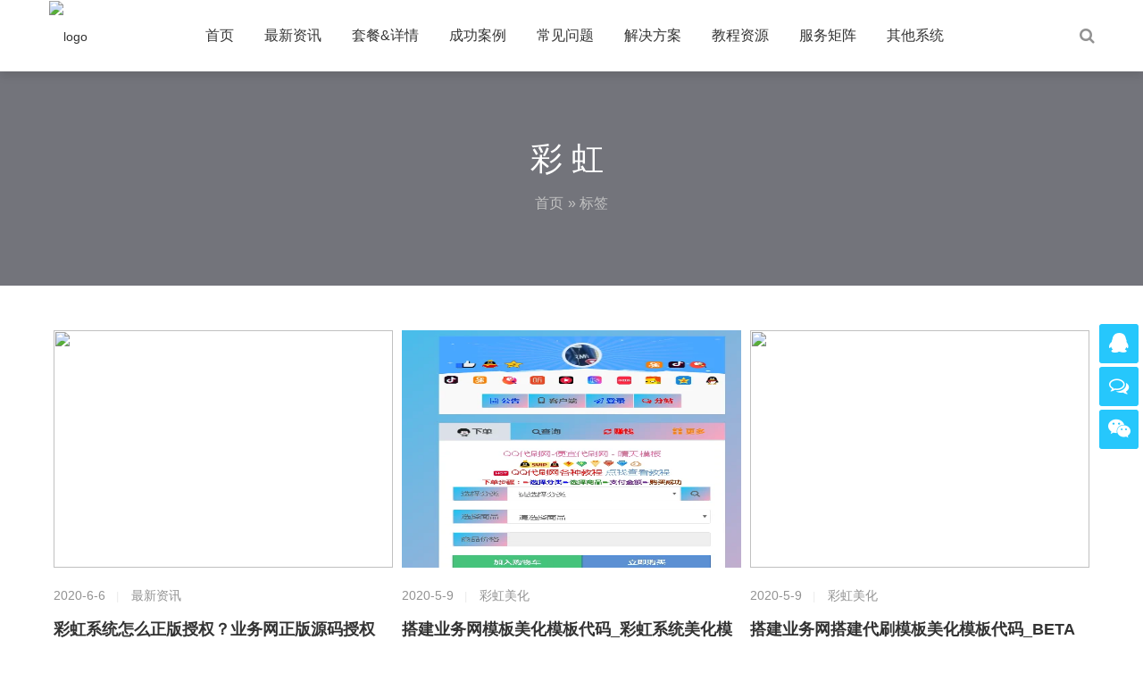

--- FILE ---
content_type: text/html; charset=UTF-8
request_url: https://www.caihongi.com/tag/%E5%BD%A9%E8%99%B9
body_size: 8438
content:
<!DOCTYPE html>
<html lang="zh-CN">
    <head>
        <meta charset="UTF-8">
        <meta name="renderer" content="webkit"/>
        <meta name="force-rendering" content="webkit"/>
        <!--[if IE]><meta http-equiv='X-UA-Compatible' content='IE=edge,chrome=1'><![endif]-->
        <title>  彩虹</title>
        <meta name="viewport" content="width=device-width, initial-scale=1, maximum-scale=1">
                 <meta name="description" content="" />
        <meta name="keywords" content="彩虹" />
        <link rel="shortcut icon" href="https://caihong521.oss-cn-hangzhou.aliyuncs.com/wp-content/uploads/2019/12/2019121415320321.png">
        <meta http-equiv="Content-Security-Policy" content="upgrade-insecure-requests">
        <meta name='robots' content='max-image-preview:large' />
<link rel='dns-prefetch' href='//zz.bdstatic.com' />
<link rel='stylesheet' id='bootstrap-css' href='https://www.caihongi.com/wp-content/themes/focus-start/css/bootstrap.min.css' type='text/css' media='all' />
<link rel='stylesheet' id='swiper-css' href='https://www.caihongi.com/wp-content/themes/focus-start/css/swiper.min.css' type='text/css' media='all' />
<link rel='stylesheet' id='main-css' href='https://www.caihongi.com/wp-content/themes/focus-start/css/main.css' type='text/css' media='all' />
<style id='classic-theme-styles-inline-css' type='text/css'>
/*! This file is auto-generated */
.wp-block-button__link{color:#fff;background-color:#32373c;border-radius:9999px;box-shadow:none;text-decoration:none;padding:calc(.667em + 2px) calc(1.333em + 2px);font-size:1.125em}.wp-block-file__button{background:#32373c;color:#fff;text-decoration:none}
</style>
<style id='global-styles-inline-css' type='text/css'>
body{--wp--preset--color--black: #000000;--wp--preset--color--cyan-bluish-gray: #abb8c3;--wp--preset--color--white: #ffffff;--wp--preset--color--pale-pink: #f78da7;--wp--preset--color--vivid-red: #cf2e2e;--wp--preset--color--luminous-vivid-orange: #ff6900;--wp--preset--color--luminous-vivid-amber: #fcb900;--wp--preset--color--light-green-cyan: #7bdcb5;--wp--preset--color--vivid-green-cyan: #00d084;--wp--preset--color--pale-cyan-blue: #8ed1fc;--wp--preset--color--vivid-cyan-blue: #0693e3;--wp--preset--color--vivid-purple: #9b51e0;--wp--preset--gradient--vivid-cyan-blue-to-vivid-purple: linear-gradient(135deg,rgba(6,147,227,1) 0%,rgb(155,81,224) 100%);--wp--preset--gradient--light-green-cyan-to-vivid-green-cyan: linear-gradient(135deg,rgb(122,220,180) 0%,rgb(0,208,130) 100%);--wp--preset--gradient--luminous-vivid-amber-to-luminous-vivid-orange: linear-gradient(135deg,rgba(252,185,0,1) 0%,rgba(255,105,0,1) 100%);--wp--preset--gradient--luminous-vivid-orange-to-vivid-red: linear-gradient(135deg,rgba(255,105,0,1) 0%,rgb(207,46,46) 100%);--wp--preset--gradient--very-light-gray-to-cyan-bluish-gray: linear-gradient(135deg,rgb(238,238,238) 0%,rgb(169,184,195) 100%);--wp--preset--gradient--cool-to-warm-spectrum: linear-gradient(135deg,rgb(74,234,220) 0%,rgb(151,120,209) 20%,rgb(207,42,186) 40%,rgb(238,44,130) 60%,rgb(251,105,98) 80%,rgb(254,248,76) 100%);--wp--preset--gradient--blush-light-purple: linear-gradient(135deg,rgb(255,206,236) 0%,rgb(152,150,240) 100%);--wp--preset--gradient--blush-bordeaux: linear-gradient(135deg,rgb(254,205,165) 0%,rgb(254,45,45) 50%,rgb(107,0,62) 100%);--wp--preset--gradient--luminous-dusk: linear-gradient(135deg,rgb(255,203,112) 0%,rgb(199,81,192) 50%,rgb(65,88,208) 100%);--wp--preset--gradient--pale-ocean: linear-gradient(135deg,rgb(255,245,203) 0%,rgb(182,227,212) 50%,rgb(51,167,181) 100%);--wp--preset--gradient--electric-grass: linear-gradient(135deg,rgb(202,248,128) 0%,rgb(113,206,126) 100%);--wp--preset--gradient--midnight: linear-gradient(135deg,rgb(2,3,129) 0%,rgb(40,116,252) 100%);--wp--preset--font-size--small: 13px;--wp--preset--font-size--medium: 20px;--wp--preset--font-size--large: 36px;--wp--preset--font-size--x-large: 42px;--wp--preset--spacing--20: 0.44rem;--wp--preset--spacing--30: 0.67rem;--wp--preset--spacing--40: 1rem;--wp--preset--spacing--50: 1.5rem;--wp--preset--spacing--60: 2.25rem;--wp--preset--spacing--70: 3.38rem;--wp--preset--spacing--80: 5.06rem;--wp--preset--shadow--natural: 6px 6px 9px rgba(0, 0, 0, 0.2);--wp--preset--shadow--deep: 12px 12px 50px rgba(0, 0, 0, 0.4);--wp--preset--shadow--sharp: 6px 6px 0px rgba(0, 0, 0, 0.2);--wp--preset--shadow--outlined: 6px 6px 0px -3px rgba(255, 255, 255, 1), 6px 6px rgba(0, 0, 0, 1);--wp--preset--shadow--crisp: 6px 6px 0px rgba(0, 0, 0, 1);}:where(.is-layout-flex){gap: 0.5em;}:where(.is-layout-grid){gap: 0.5em;}body .is-layout-flow > .alignleft{float: left;margin-inline-start: 0;margin-inline-end: 2em;}body .is-layout-flow > .alignright{float: right;margin-inline-start: 2em;margin-inline-end: 0;}body .is-layout-flow > .aligncenter{margin-left: auto !important;margin-right: auto !important;}body .is-layout-constrained > .alignleft{float: left;margin-inline-start: 0;margin-inline-end: 2em;}body .is-layout-constrained > .alignright{float: right;margin-inline-start: 2em;margin-inline-end: 0;}body .is-layout-constrained > .aligncenter{margin-left: auto !important;margin-right: auto !important;}body .is-layout-constrained > :where(:not(.alignleft):not(.alignright):not(.alignfull)){max-width: var(--wp--style--global--content-size);margin-left: auto !important;margin-right: auto !important;}body .is-layout-constrained > .alignwide{max-width: var(--wp--style--global--wide-size);}body .is-layout-flex{display: flex;}body .is-layout-flex{flex-wrap: wrap;align-items: center;}body .is-layout-flex > *{margin: 0;}body .is-layout-grid{display: grid;}body .is-layout-grid > *{margin: 0;}:where(.wp-block-columns.is-layout-flex){gap: 2em;}:where(.wp-block-columns.is-layout-grid){gap: 2em;}:where(.wp-block-post-template.is-layout-flex){gap: 1.25em;}:where(.wp-block-post-template.is-layout-grid){gap: 1.25em;}.has-black-color{color: var(--wp--preset--color--black) !important;}.has-cyan-bluish-gray-color{color: var(--wp--preset--color--cyan-bluish-gray) !important;}.has-white-color{color: var(--wp--preset--color--white) !important;}.has-pale-pink-color{color: var(--wp--preset--color--pale-pink) !important;}.has-vivid-red-color{color: var(--wp--preset--color--vivid-red) !important;}.has-luminous-vivid-orange-color{color: var(--wp--preset--color--luminous-vivid-orange) !important;}.has-luminous-vivid-amber-color{color: var(--wp--preset--color--luminous-vivid-amber) !important;}.has-light-green-cyan-color{color: var(--wp--preset--color--light-green-cyan) !important;}.has-vivid-green-cyan-color{color: var(--wp--preset--color--vivid-green-cyan) !important;}.has-pale-cyan-blue-color{color: var(--wp--preset--color--pale-cyan-blue) !important;}.has-vivid-cyan-blue-color{color: var(--wp--preset--color--vivid-cyan-blue) !important;}.has-vivid-purple-color{color: var(--wp--preset--color--vivid-purple) !important;}.has-black-background-color{background-color: var(--wp--preset--color--black) !important;}.has-cyan-bluish-gray-background-color{background-color: var(--wp--preset--color--cyan-bluish-gray) !important;}.has-white-background-color{background-color: var(--wp--preset--color--white) !important;}.has-pale-pink-background-color{background-color: var(--wp--preset--color--pale-pink) !important;}.has-vivid-red-background-color{background-color: var(--wp--preset--color--vivid-red) !important;}.has-luminous-vivid-orange-background-color{background-color: var(--wp--preset--color--luminous-vivid-orange) !important;}.has-luminous-vivid-amber-background-color{background-color: var(--wp--preset--color--luminous-vivid-amber) !important;}.has-light-green-cyan-background-color{background-color: var(--wp--preset--color--light-green-cyan) !important;}.has-vivid-green-cyan-background-color{background-color: var(--wp--preset--color--vivid-green-cyan) !important;}.has-pale-cyan-blue-background-color{background-color: var(--wp--preset--color--pale-cyan-blue) !important;}.has-vivid-cyan-blue-background-color{background-color: var(--wp--preset--color--vivid-cyan-blue) !important;}.has-vivid-purple-background-color{background-color: var(--wp--preset--color--vivid-purple) !important;}.has-black-border-color{border-color: var(--wp--preset--color--black) !important;}.has-cyan-bluish-gray-border-color{border-color: var(--wp--preset--color--cyan-bluish-gray) !important;}.has-white-border-color{border-color: var(--wp--preset--color--white) !important;}.has-pale-pink-border-color{border-color: var(--wp--preset--color--pale-pink) !important;}.has-vivid-red-border-color{border-color: var(--wp--preset--color--vivid-red) !important;}.has-luminous-vivid-orange-border-color{border-color: var(--wp--preset--color--luminous-vivid-orange) !important;}.has-luminous-vivid-amber-border-color{border-color: var(--wp--preset--color--luminous-vivid-amber) !important;}.has-light-green-cyan-border-color{border-color: var(--wp--preset--color--light-green-cyan) !important;}.has-vivid-green-cyan-border-color{border-color: var(--wp--preset--color--vivid-green-cyan) !important;}.has-pale-cyan-blue-border-color{border-color: var(--wp--preset--color--pale-cyan-blue) !important;}.has-vivid-cyan-blue-border-color{border-color: var(--wp--preset--color--vivid-cyan-blue) !important;}.has-vivid-purple-border-color{border-color: var(--wp--preset--color--vivid-purple) !important;}.has-vivid-cyan-blue-to-vivid-purple-gradient-background{background: var(--wp--preset--gradient--vivid-cyan-blue-to-vivid-purple) !important;}.has-light-green-cyan-to-vivid-green-cyan-gradient-background{background: var(--wp--preset--gradient--light-green-cyan-to-vivid-green-cyan) !important;}.has-luminous-vivid-amber-to-luminous-vivid-orange-gradient-background{background: var(--wp--preset--gradient--luminous-vivid-amber-to-luminous-vivid-orange) !important;}.has-luminous-vivid-orange-to-vivid-red-gradient-background{background: var(--wp--preset--gradient--luminous-vivid-orange-to-vivid-red) !important;}.has-very-light-gray-to-cyan-bluish-gray-gradient-background{background: var(--wp--preset--gradient--very-light-gray-to-cyan-bluish-gray) !important;}.has-cool-to-warm-spectrum-gradient-background{background: var(--wp--preset--gradient--cool-to-warm-spectrum) !important;}.has-blush-light-purple-gradient-background{background: var(--wp--preset--gradient--blush-light-purple) !important;}.has-blush-bordeaux-gradient-background{background: var(--wp--preset--gradient--blush-bordeaux) !important;}.has-luminous-dusk-gradient-background{background: var(--wp--preset--gradient--luminous-dusk) !important;}.has-pale-ocean-gradient-background{background: var(--wp--preset--gradient--pale-ocean) !important;}.has-electric-grass-gradient-background{background: var(--wp--preset--gradient--electric-grass) !important;}.has-midnight-gradient-background{background: var(--wp--preset--gradient--midnight) !important;}.has-small-font-size{font-size: var(--wp--preset--font-size--small) !important;}.has-medium-font-size{font-size: var(--wp--preset--font-size--medium) !important;}.has-large-font-size{font-size: var(--wp--preset--font-size--large) !important;}.has-x-large-font-size{font-size: var(--wp--preset--font-size--x-large) !important;}
.wp-block-navigation a:where(:not(.wp-element-button)){color: inherit;}
:where(.wp-block-post-template.is-layout-flex){gap: 1.25em;}:where(.wp-block-post-template.is-layout-grid){gap: 1.25em;}
:where(.wp-block-columns.is-layout-flex){gap: 2em;}:where(.wp-block-columns.is-layout-grid){gap: 2em;}
.wp-block-pullquote{font-size: 1.5em;line-height: 1.6;}
</style>
<script type="text/javascript" src="https://www.caihongi.com/wp-content/themes/focus-start/js/jquery.min.js" id="jq-js"></script>
<script type="text/javascript" src="https://www.caihongi.com/wp-content/themes/focus-start/js/swiper.min.js" id="swiper-js"></script>
<script type="text/javascript" src="https://www.caihongi.com/wp-content/themes/focus-start/js/bootstrap.min.js" id="bootstrap-js"></script>
<script type="text/javascript" src="https://www.caihongi.com/wp-content/themes/focus-start/js/owl.carousel.min.js" id="carousel-js"></script>
<script type="text/javascript" src="https://www.caihongi.com/wp-content/themes/focus-start/js/hc-sticky.js" id="sticky-js"></script>
<script type="text/javascript" src="https://www.caihongi.com/wp-content/themes/focus-start/js/afterglow.min.js" id="afterglow-js"></script>
<script type="text/javascript" src="https://www.caihongi.com/wp-content/themes/focus-start/js/main.js" id="main-js"></script>

<!-- OG: 3.2.3 -->
<meta property="og:type" content="website"><meta property="og:locale" content="zh_CN"><meta property="og:site_name" content="彩虹系统官网"><meta property="og:url" content="https://www.caihongi.com/tag/%e5%bd%a9%e8%99%b9"><meta property="og:title" content="彩虹 - 彩虹系统官网">

<meta property="twitter:partner" content="ogwp"><meta property="twitter:title" content="彩虹 - 彩虹系统官网"><meta property="twitter:url" content="https://www.caihongi.com/tag/%e5%bd%a9%e8%99%b9">
<meta itemprop="name" content="彩虹 - 彩虹系统官网"><meta itemprop="tagline" content="彩虹系统正版授权搭建一条龙-彩虹云商城自助下单系统搭建一条龙服务-彩虹发卡网正版授权系统源码-彩虹云商城官网-发卡网搭建-彩虹自助下单系统正版授权-青白江自柚软件开发工作室">
<!-- /OG -->

                <!-- IE低版本弹窗升级浏览器 -->
        <script>/*@cc_on document.write('\x3Cscript id="_iealwn_js" src="//support.dmeng.net/ie-alert-warning/latest.js">\x3C/script>'); @*/</script>
    </head>
    <body data-rsssl=1 class="archive tag tag-45">
        <div class="focux-header">
            <!-- header Start -->
            <header id="header" class=" top-nav">
                <div class="container container-header">
                    <div class="row" >
                        <div class="col-md-12" >
                            <div class="header-wrap clearfix">
                                <div id="logo">
                                    <a href="https://www.caihongi.com/"><img src="https://caihong521.oss-cn-hangzhou.aliyuncs.com/wp-content/uploads/2019/12/2019121414393594.png" alt="logo"></a>
                                </div>

                                <div class="mobile-button">
                                    <span></span>
                                </div>

                                <div class="show-search">
                                    <a href="#"><i class="fa fa-search"></i></a> 
                                    <div class="submenu top-search widget_search">
                                        <form role="search" method="get" class="search-form" action="https://www.caihongi.com/">

                                            <input id="s" type="search" class="search-field" placeholder="输入关键词" value="" name="s" autocomplete="off" />

                                            <button type="submit" class="search-submit"><i class="fa fa-search"></i></button>
                                        </form>                                
                                    </div>        
                                </div> 

                                <div class="nav-wrap">
                                    <nav id="mainnav" class="mainnav">
                                        <ul id="menu" class="menu"><li><a href="https://www.caihongi.com/">首页</a></li>
<li><a href="https://www.caihongi.com/zixun">最新资讯</a></li>
<li><a href="https://www.caihongi.com/taocan88">套餐&#038;详情</a>
<ul class="sub-menu">
	<li><a href="https://www.caihongi.com/taocan88">套餐详情</a></li>
	<li><a href="https://shop.caihongi.com">自助购买</a></li>
	<li><a href="https://www.caihongi.com/huodong">优惠活动</a></li>
	<li><a href="https://www.caihongi.com/ceshill">免费体验</a></li>
</ul>
</li>
<li><a href="https://www.caihongi.com/anli">成功案例</a></li>
<li><a href="https://www.caihongi.com/cjwt">常见问题</a></li>
<li><a href="https://www.caihongi.com/jiejue">解决方案</a>
<ul class="sub-menu">
	<li><a href="https://www.caihongi.com/cai-hong-zhi.html">知识付费商城</a></li>
	<li><a href="https://www.caihongi.com/tag/fa-qia-wang-da">发卡网站搭建</a></li>
	<li><a href="https://www.caihongi.com/tag/hbfm">红包封面商城</a></li>
	<li><a href="https://www.caihongi.com/tag/jiedan">接单商城搭建</a></li>
	<li><a href="https://www.caihongi.com/tag/weishang">微商商城搭建</a></li>
	<li><a href="https://www.caihongi.com/tag/huiyuan">软件商城搭建</a></li>
</ul>
</li>
<li><a href="https://www.caihongi.com/wendang">教程资源</a></li>
<li><a>服务矩阵</a>
<ul class="sub-menu">
	<li><a href="https://fuwu.caihongi.com">彩虹服务网</a></li>
	<li><a href="#">彩虹货源网</a></li>
	<li><a href="https://bbs.caihongi.com">交流论坛网</a></li>
	<li><a href="https://dwz.wouye.cn/user/">自营AI防红</a></li>
</ul>
</li>
<li><a href="https://www.caihongi.com/qitaxitong">其他系统</a>
<ul class="sub-menu">
	<li><a href="http://www.vip.qingliyun.com/merchant/user/reg">卡卡云主站搭建</a></li>
	<li><a href="https://www.caihongi.com/qitaxitong/xiaochuyun">小储云商城</a></li>
	<li><a href="https://www.caihongi.com/qitaxitong/xiangyun">祥云彩虹系统</a></li>
	<li><a href="https://www.caihongi.com/qitaxitong/fakaww">其他发卡网</a></li>
	<li><a href="https://www.caihongi.com/qitaxitong/zhike">直客SUP站</a></li>
</ul>
</li>
</ul>                                    </nav>
                                </div>
                            </div>
                        </div>
                    </div>
                </div>
            </header>
            <!-- header End -->
        </div>  
<div class="page-title" style="background-image: url(https://caihong521.oss-cn-hangzhou.aliyuncs.com/wp-content/uploads/2021/02/2021020307541056.png);">
    <div class="overlay"></div>
    <div class="container">
        <div class="page-title-content text-center">
            <div class="page-title-heading ">
                <h3 class="title">
                    彩虹                </h3>
            </div>
            <div class="breadcrumbs">
                <ul class="breadcrumbs"><li><a href="https://www.caihongi.com">首页</a></li><li> &raquo; 标签</li></ul>            </div>
        </div>
    </div>
</div>        <div class="flat-row main-content">
            <div class="container">
                <div class="row">
                    <div class="col-md-12">
                        <div class="content-wrap fix-float-box">
                                                                                                                <article class="post">
                                <div class="post-border">
                                    <div class="featured-post">
                                        <a href="https://www.caihongi.com/shouquan.html"><img src="https://caihong521.oss-cn-hangzhou.aliyuncs.com/wp-content/uploads/2020/06/2020060601340748.png" /></a>                                    </div>
                                    <div class="content-post">
                                        <div class="post-meta">
                                            <ul>
                                                <li class="time">2020-6-6</li>
                                                <li class="categories"><a class="meta-category" href="https://www.caihongi.com/zixun"> 最新资讯</a></li>
                                            </ul>
                                        </div>
                                        <h2 class="post-title">
                                            <a href="https://www.caihongi.com/shouquan.html">彩虹系统怎么正版授权？业务网正版源码授权</a>
                                        </h2>
                                        <div class="post-content">
                                            <p class="d-none d-md-block d-lg-block">彩虹系统搭建的第一件事就是授权正版源码，那到底该怎么授权呢？ 1、首先我们要找彩虹官方授权商 &he&hellip;</p>
                                        </div>
                                    </div>
                                </div>
                            </article>
                                                        <article class="post">
                                <div class="post-border">
                                    <div class="featured-post">
                                        <a href="https://www.caihongi.com/meihuass.html"><img src="https://ae01.alicdn.com/kf/HTB1RTgmXG61gK0jSZFl760DKFXaX.png" /></a>                                    </div>
                                    <div class="content-post">
                                        <div class="post-meta">
                                            <ul>
                                                <li class="time">2020-5-9</li>
                                                <li class="categories"><a class="meta-category" href="https://www.caihongi.com/wendang/moban"> 彩虹美化</a></li>
                                            </ul>
                                        </div>
                                        <h2 class="post-title">
                                            <a href="https://www.caihongi.com/meihuass.html">搭建业务网模板美化模板代码_彩虹系统美化模板</a>
                                        </h2>
                                        <div class="post-content">
                                            <p class="d-none d-md-block d-lg-block">做了点美化，无后门！放心购买！，基于原始模板看起来更漂亮，版权：www.caihongi.com微信&hellip;</p>
                                        </div>
                                    </div>
                                </div>
                            </article>
                                                        <article class="post">
                                <div class="post-border">
                                    <div class="featured-post">
                                        <a href="https://www.caihongi.com/moban-2.html"><img src="https://caihong521.oss-cn-hangzhou.aliyuncs.com/wp-content/uploads/2020/05/2020050909263482.png" /></a>                                    </div>
                                    <div class="content-post">
                                        <div class="post-meta">
                                            <ul>
                                                <li class="time">2020-5-9</li>
                                                <li class="categories"><a class="meta-category" href="https://www.caihongi.com/wendang/moban"> 彩虹美化</a></li>
                                            </ul>
                                        </div>
                                        <h2 class="post-title">
                                            <a href="https://www.caihongi.com/moban-2.html">搭建业务网搭建代刷模板美化模板代码_BETA彩虹系统美化模板</a>
                                        </h2>
                                        <div class="post-content">
                                            <p class="d-none d-md-block d-lg-block">根据之前的模板更改了图标思路，添加了提醒代码，分站后台也做了公告美化，基于原始模板看起来更 &hel&hellip;</p>
                                        </div>
                                    </div>
                                </div>
                            </article>
                                                        <article class="post">
                                <div class="post-border">
                                    <div class="featured-post">
                                        <a href="https://www.caihongi.com/huiz.html"><img src="https://caihong521.oss-cn-hangzhou.aliyuncs.com/wp-content/uploads/2019/12/2019120108551354.png" /></a>                                    </div>
                                    <div class="content-post">
                                        <div class="post-meta">
                                            <ul>
                                                <li class="time">2020-3-7</li>
                                                <li class="categories"><a class="meta-category" href="https://www.caihongi.com/wendang"> 教程资源</a></li>
                                            </ul>
                                        </div>
                                        <h2 class="post-title">
                                            <a href="https://www.caihongi.com/huiz.html">彩虹系统搭建搭建详情/疑问/问题汇总教程集合</a>
                                        </h2>
                                        <div class="post-content">
                                            <p class="d-none d-md-block d-lg-block">简单介绍： 彩虹系统是目前网络上最便捷的自助下单电商系统，用户无需注册即可完成付款下单，拥有 &he&hellip;</p>
                                        </div>
                                    </div>
                                </div>
                            </article>
                                                                                </div>
                    </div>
                    <div class="pagination-wrap blog-pagination ">
                                            </div>
                </div>
            </div>
        </div>
        <!-- footer Start -->
                <footer id="footer">
            <div class="footer-widgets">
                <div class="top">
                    <div class="container">
                        <div class="row">
                            <div class="col-lg-4 col-md-6">
                                <div class="widget widget-about">
                                    <div id="logo-ft">
                                        <a href="https://www.caihongi.com/"><img src="https://caihong521.oss-cn-hangzhou.aliyuncs.com/wp-content/uploads/2019/12/2019120110054034.png" alt="logo-ft"></a>
                                    </div>
                                    <div class="desc">
                                        <p class="text-widget pd-right-40">迄今为止最好的彩虹发卡网自助下单系统，本站提供彩虹自助下单系统、发卡网、上货助手一条龙搭建授权已经货源的对接克隆和系统全方位教程。</p>
                                    </div>
                                </div>
                            </div>
                            <div class="col-lg-3 col-md-6">
                                <div class="widget widget-links">
                                    <h5 class="widget-title">导航链接</h5>
                                    <ul>
                                                                                <li><a href="https://shop.caihongi.com/">自助搭建</a></li>
                                                                                <li><a href="https://www.caihongi.com/index.php/cjwt/">常见问题</a></li>
                                                                                <li><a href="https://www.caihongi.com/ceshill">免费体验</a></li>
                                                                                <li><a href="https://www.caihongi.com/wendang">教程文档</a></li>
                                                                                <li><a href="https://fuwu.caihongi.com/">彩虹服务</a></li>
                                                                                <li><a href="https://huo.caihongi.com/">货源导航</a></li>
                                                                                <li><a href="https://www.caihongi.com/sitemap.xml">网站地图</a></li>
                                                                                <li><a href="https://www.caihongi.com/wendang/tuijian">热门测评</a></li>
                                                                            </ul>
                                </div>
                            </div>
                            <div class="col-lg-2 col-md-6 col-6">
                                <div class="widget widget-subscribe">
                                    <h5 class="widget-title">关注我们</h5>
                                    <div class="qrcode">
                                        <img src="https://caihong521.oss-cn-hangzhou.aliyuncs.com/wp-content/uploads/2021/11/1636101824-2021110508434419.jpg" alt="">
                                    </div>
                                </div>
                            </div>
                            <div class="col-lg-3 col-md-6 col-6">
                                <div class="widget widget-contact">
                                    <h5 class="widget-title">联系方式</h5>
                                    <div class="text-widget">
                                        微信公众号：“轻狸团队”<hr>
客服微信：tmwl990927<hr>
QQ客服：2132655060                                    </div>
                                </div>
                            </div>
                        </div>
                    </div>
                </div>
                <div class="bottom copyright">
                    <div class="container">
                                                <div class="widget widget-text">
                            © 2017-2023 <a href="https://www.caihongi.com/">彩虹自助下单系统</a>&轻狸工作室  版权所有   <meta content="always" name="referrer"><a href="https://beian.miit.gov.cn/">蜀ICP备2021024089号-2</a>                        </div>
                    </div>
                </div>
            </div>
        </footer>
        <!-- footer End -->
                <!-- suspension -->
        <div class="suspension d-none d-xl-block">
            <div class="suspension-box">
                <a target="_blank" href="https://wpa.qq.com/msgrd?v=3&uin=2132655060&site=qq&menu=yes" target="_blank" class="a a-service "><i class="fa fa-qq"></i></a>
                <a href="javascript:;" class="a a-service-phone "><i class="fa fa-comments-o"></i></a>
                <a href="javascript:;" class="a a-qrcode"><i class="fa fa-weixin"></i></a>
                <a href="javascript:;" class="a a-top"><i class="fa fa-angle-double-up"></i></a>
                <div class="d d-service">
                    <i class="arrow"></i>
                    <div class="inner-box">
                        <div class="d-service-item clearfix">
                            <a target="_blank" href="https://wpa.qq.com/msgrd?v=3&uin=2132655060&site=qq&menu=yes" target="_blank" class="clearfix"><span class="circle"><i class="i-qq"></i></span><h3>咨询在线客服</h3></a>
                        </div>
                    </div>
                </div>
                <div class="d d-service-phone">
                    <i class="arrow"></i>
                    <div class="inner-box">
                        <div class="d-service-item clearfix">
                                <img src="https://caihong521.oss-cn-hangzhou.aliyuncs.com/wp-content/uploads/2022/01/1642053222-2022011305534268.jpg" alt="">
                        </div>
                    </div>
                </div>
                <div class="d d-qrcode">
                    <i class="arrow"></i>
                    <div class="inner-box">
                        <div class="qrcode-img"><img src="https://caihong521.oss-cn-hangzhou.aliyuncs.com/wp-content/uploads/2021/11/1636101824-2021110508434419.jpg" alt=""></div>
                        <p>扫一扫，关注我们</p>
                    </div>
                </div>
            </div>
        </div>
                
        		<style>
			:root {
				-webkit-user-select: none;
				-webkit-touch-callout: none;
				-ms-user-select: none;
				-moz-user-select: none;
				user-select: none;
			}
		</style>
		<script type="text/javascript">
			/*<![CDATA[*/
			document.oncontextmenu = function(event) {
				if (event.target.tagName != 'INPUT' && event.target.tagName != 'TEXTAREA') {
					event.preventDefault();
				}
			};
			document.ondragstart = function() {
				if (event.target.tagName != 'INPUT' && event.target.tagName != 'TEXTAREA') {
					event.preventDefault();
				}
			};
			/*]]>*/
		</script>
		<script type="text/javascript" src="https://zz.bdstatic.com/linksubmit/push.js" id="baidu_zz-js"></script>
<script type="text/javascript" src="https://www.caihongi.com/wp-includes/js/jquery/jquery.min.js" id="jquery-core-js"></script>
<script type="text/javascript" src="https://www.caihongi.com/wp-includes/js/jquery/jquery-migrate.min.js" id="jquery-migrate-js"></script>
<script type="text/javascript" src="https://res.wx.qq.com/open/js/jweixin-1.2.0.js" id="weixin-js-js"></script>
            <script>
            jQuery(document).ready(function(){
                            var weChatJsSign = '';
                var data={
                    action:'getWeChatJsSign', 
                    cur_url:encodeURIComponent(location.href.split('#')[0])
                }
                jQuery.get('https://www.caihongi.com/wp-admin/admin-ajax.php', data, function(response) {
                    weChatJsSign = response;
                    if(weChatJsSign){
                                var use_icon_as_share_img = "0";
        var default_img_url='https://www.caihongi.com/wp-content/plugins/bosima-wechat-page-sharing/images/random/article5.jpg';
        var share_img_url='';
        var share_desc="";
        var default_share_desc="想知道【彩虹】的更多内容吗？现在就点我吧。";
        var share_title="";
        var default_share_title="彩虹 | 彩虹系统官网";
        var current_url=location.href.split('#')[0];

        if(share_title==""){
            share_title=jQuery("head title").text();
        }
        if(share_title==""){
            share_title=default_share_title;
        }

        if(use_icon_as_share_img=="1"){
            var icons = jQuery("head link[rel='shortcut icon']");
            if(icons!=null&&icons.length>0){
                share_img_url=jQuery(icons[0]).attr('href');
            }
        }

        if(share_img_url==''){
            var imgs = document.getElementsByTagName("img");
            for(var i=0;i<imgs.length;i++){
                if(imgs[i].width>=100&&imgs[i].height>=100){
                    share_img_url=imgs[i].src;
                    break;
                }
            }

            if(share_img_url==''){
                share_img_url=default_img_url;
            }
        }

        if(share_desc==''){
            var meta = document.getElementsByTagName('meta');
            for(i in meta){
                if(typeof meta[i].name!="undefined" && meta[i].name.toLowerCase()=="description"){
                    share_desc = meta[i].content;
                    break;
                }
            }
        }

        if(share_desc==''){
            share_desc=default_share_desc;
        }

        wx.config({
            debug: false,
            appId: weChatJsSign.appId,
            timestamp: weChatJsSign.timestamp,
            nonceStr: weChatJsSign.nonceStr,
            signature: weChatJsSign.signature,
            jsApiList: [
            'onMenuShareTimeline',
                'onMenuShareAppMessage',
                'onMenuShareQQ',
                'onMenuShareWeibo',
                'onMenuShareQZone',
            ]
        });

        wx.ready(function () {
            wx.onMenuShareTimeline({
                title: share_title,
                link: current_url,
                imgUrl: share_img_url
            });

            wx.onMenuShareAppMessage({
                title: share_title,
                desc: share_desc,
                link: current_url,
                imgUrl: share_img_url
            });

            wx.onMenuShareQQ({
                title: share_title,
                desc: share_desc,
                link: current_url,
                imgUrl: share_img_url
            });

            wx.onMenuShareWeibo({
                title: share_title,
                desc: share_desc,
                link: current_url,
                imgUrl: share_img_url
            });

            wx.onMenuShareQZone({
                title: share_title,
                desc: share_desc,
                link: current_url,
                imgUrl: share_img_url
            });
        });
                    }
                },'json');
            });
            </script>
 
                    <script charset="UTF-8" id="LA_COLLECT" src="//sdk.51.la/js-sdk-pro.min.js"></script>
<script>LA.init({id: "Jr01dd7kpVdBgoy0",ck: "Jr01dd7kpVdBgoy0"})</script>
<script>
  (function(d, w, c) {
    if (w[c]) return;
    var s = d.createElement("script");
    w[c] = function() {
      (w[c].z = w[c].z || []).push(arguments);
    };
    s.async = true;
    s.src = "https://static.ahc.ink/hecong.js";
    if (d.head) d.head.appendChild(s);
  })(document, window, "_AIHECONG");
  _AIHECONG("ini",{ channelId : "p1M8oA" });
</script>        
            </body>
</html>